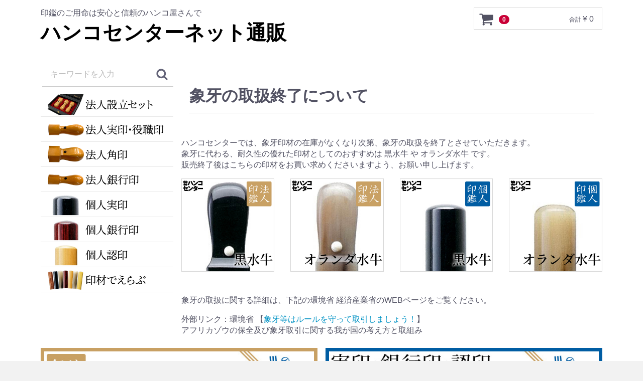

--- FILE ---
content_type: text/html; charset=UTF-8
request_url: https://www.sendai-hanko-senter.com/store/user_data/zouge
body_size: 14054
content:
<!doctype html>
<html lang="ja">
<head>
<meta charset="utf-8">
<meta http-equiv="X-UA-Compatible" content="IE=edge">
<title>ハンコセンターネット通販 / 象牙の取扱終了について</title>
<meta name="viewport" content="width=device-width, initial-scale=1">
<link rel="icon" href="/store/html/template/default/img/common/favicon.ico">
<link rel="stylesheet" href="/store/html/template/default/css/style.css?v=3.0.12-p1">
<link rel="stylesheet" href="/store/html/template/default/css/slick.css?v=3.0.12-p1">
<link rel="stylesheet" href="/store/html/template/default/css/default.css?v=3.0.12-p1">
<!-- for original theme CSS -->

<script src="https://ajax.googleapis.com/ajax/libs/jquery/1.11.3/jquery.min.js"></script>
<script>window.jQuery || document.write('<script src="/store/html/template/default/js/vendor/jquery-1.11.3.min.js?v=3.0.12-p1"><\/script>')</script>

            <!-- ▼アナリティクス -->
            <!-- Global site tag (gtag.js) - Google Analytics -->
<script async src="https://www.googletagmanager.com/gtag/js?id=UA-120437042-2"></script>
<script>
  window.dataLayer = window.dataLayer || [];
  function gtag(){dataLayer.push(arguments);}
  gtag('js', new Date());

  gtag('config', 'UA-120437042-2');
</script>
        <!-- ▲アナリティクス -->

    
</head>
<body id="page_user_data" class="other_page">
<div id="wrapper">
    <header id="header">
        <div class="container-fluid inner">
                                                            <!-- ▼ロゴ -->
                         <div class="header_logo_area">
                <p class="copy">印鑑のご用命は安心と信頼のハンコ屋さんで</p>
                <h1 class="header_logo"><a href="https://www.sendai-hanko-senter.com/store/">ハンコセンターネット通販</a></h1>
            </div>
        <!-- ▲ロゴ -->
    <!-- ▼カゴの中 -->
                        <div id="cart_area">
    <p class="clearfix cart-trigger"><a href="#cart">
            <svg class="cb cb-shopping-cart">
                <use xlink:href="#cb-shopping-cart"/>
            </svg>
            <span class="badge">0</span>
            <svg class="cb cb-close">
                <use xlink:href="#cb-close"/>
            </svg>
        </a>
        <span class="cart_price pc">合計 <span class="price">¥ 0</span></span></p>
    <div id="cart" class="cart">
        <div class="inner">
                                                    <div class="btn_area">
                    <div class="message">
                        <p class="errormsg bg-danger" style="margin-bottom: 20px;">
                            現在カート内に<br>商品はございません。
                        </p>
                    </div>
                </div>
                    </div>
    </div>
</div>
                <!-- ▲カゴの中 -->

                                                    <p id="btn_menu"><a class="nav-trigger" href="#nav">Menu<span></span></a></p>
        </div>
    </header>

    <div id="contents" class="theme_side_left">

        <div id="contents_top">
                                            </div>

        <div class="container-fluid inner">
                                        <div id="side_left" class="side">
                                            <!-- ▼商品検索 -->
                        <div class="drawer_block pc header_bottom_area">
    <div id="search" class="search">
        <form method="get" id="searchform" action="/store/products/list">
            <div class="search_inner">
               <!-- <select id="category_id" name="category_id" class="form-control"><option value="">全ての商品</option><option value="30">その他</option><option value="29">法人設立セット</option><option value="28">法人銀行印</option><option value="27">法人実印・役職印</option><option value="26">法人角印</option><option value="25">個人認印</option><option value="24">個人実印</option><option value="22">個人銀行印</option><option value="8">法人印鑑</option><option value="21">　象牙</option><option value="20">　オランダ水牛</option><option value="19">　黒水牛</option><option value="18">　彩樺</option><option value="17">　アグニ</option><option value="16">　本柘</option><option value="15">　アカネ</option><option value="7">個人印鑑</option><option value="14">　象牙</option><option value="13">　白オランダ水牛</option><option value="12">　オランダ水牛</option><option value="11">　黒水牛</option><option value="10">　本柘</option><option value="9">　アカネ</option></select>-->
                <div class="input_search clearfix">
                    <input type="search" id="name" name="name" maxlength="50" placeholder="キーワードを入力" class="form-control" />
                    <button type="submit" class="bt_search"><svg class="cb cb-search"><use xlink:href="#cb-search" /></svg></button>
                </div>
            </div>
            <div class="extra-form">
                                                                                                    </div>
        </form>
    </div>
</div>
                <!-- ▲商品検索 -->
    <!-- ▼カテゴリ -->
                        
<nav id="category" class="drawer_block pc">
    <ul class="category-nav">
    <li>
        <a href="https://www.sendai-hanko-senter.com/store/products/list?category_id=29">
            <img src="/store/html/template/default/img/top/cat29.png" alt="法人設立セット">
        </a>
    </li>
    <li>
        <a href="https://www.sendai-hanko-senter.com/store/products/list?category_id=27">
            <img src="/store/html/template/default/img/top/cat27.png" alt="法人実印・役職印">
        </a>
    </li>
    <li>
        <a href="https://www.sendai-hanko-senter.com/store/products/list?category_id=26">
            <img src="/store/html/template/default/img/top/cat26.png" alt="法人角印">
        </a>
    </li>
    <li>
        <a href="https://www.sendai-hanko-senter.com/store/products/list?category_id=28">
            <img src="/store/html/template/default/img/top/cat28.png" alt="法人銀行印">
        </a>
    </li>
    <li>
        <a href="https://www.sendai-hanko-senter.com/store/products/list?category_id=24">
            <img src="/store/html/template/default/img/top/cat24.png" alt="個人実印">
        </a>
    </li>
    <li>
        <a href="https://www.sendai-hanko-senter.com/store/products/list?category_id=22">
            <img src="/store/html/template/default/img/top/cat22.png" alt="個人銀行印">
        </a>
    </li>
    <li>
        <a href="https://www.sendai-hanko-senter.com/store/products/list?category_id=25">
            <img src="/store/html/template/default/img/top/cat25.png" alt="個人認印">
        </a>
    </li>
    <li>
        <a href="https://www.sendai-hanko-senter.com/store/user_data/inzai">
            <img src="/store/html/template/default/img/top/inzai.png" alt="印材でえらぶ">
        </a>
    </li>
    </ul> <!-- category-nav -->
</nav>
                <!-- ▲カテゴリ -->

                                    </div>
                        
            <div id="main">
                                                
                <div id="main_middle">
                        <div id="contents" class="main_only">
        <div class="container-fluid inner no-padding">
                <h1 class="page-heading">象牙の取扱終了について</h1>
<p>ハンコセンターでは、象牙印材の在庫がなくなり次第、象牙の取扱を終了とさせていただきます。<br />
象牙に代わる、耐久性の優れた印材としてのおすすめは 黒水牛 や オランダ水牛 です。<br />
販売終了後はこちらの印材をお買い求めくださいますよう、お願い申し上げます。</p>
    <!-- ▼item_list▼ -->
    <div id="item_list">
        <div class="row no-padding">
                <div class="col-sm-3 col-xs-6">
                       <a href="https://www.sendai-hanko-senter.com/store/products/list?category_id=19">
                            <div class="item_photo">
                                <img src="/store/html/template/default/img/top/ho-kurosuigyu.jpg" alt="法人印鑑 黒水牛">
                            </div>
                        </a>
                </div>
                <div class="col-sm-3 col-xs-6">
                       <a href="https://www.sendai-hanko-senter.com/store/products/list?category_id=20">
                            <div class="item_photo">
                                <img src="/store/html/template/default/img/top/ho-oranda.jpg" alt="法人印鑑 オランダ水牛">
                            </div>
                        </a>
                </div>
                <div class="col-sm-3 col-xs-6">
                       <a href="https://www.sendai-hanko-senter.com/store/products/list?category_id=11">
                            <div class="item_photo">
                                <img src="/store/html/template/default/img/top/ko-kurosuigyu.jpg" alt="個人印鑑 黒水牛">
                            </div>
                        </a>
                </div>
                <div class="col-sm-3 col-xs-6">
                       <a href="https://www.sendai-hanko-senter.com/store/products/list?category_id=12">
                            <div class="item_photo">
                                <img src="/store/html/template/default/img/top/ko-oranda.jpg" alt="個人印鑑 オランダ水牛">
                            </div>
                        </a>
                </div>
        </div>
    </div>
    <!-- ▲item_list▲ -->
<p>象牙の取扱に関する詳細は、下記の環境省 経済産業省のWEBページをご覧ください。</p>
<p>外部リンク：環境省 【<a href="http://www.env.go.jp/nature/kisho/zougetorihiki.html" target="_blank">象牙等はルールを守って取引しましょう！</a>】<br />
アフリカゾウの保全及び象牙取引に関する我が国の考え方と取組み</p>
            </div>
        </div>
                </div>

                                                            </div>

                                    
                                        <div id="contents_bottom">
                                            <!-- ▼即日出荷テキストバナー -->
            <!--<div class="col-sm-3 txt_bnr_area">
    <div class="txt_bnr">
        <strong>11時まで受付分<br><strong>最短即日出荷</strong></strong><br>即日出荷アイコンが目印！
    </div>
</div>-->
        <!-- ▲即日出荷テキストバナー -->
    <!-- ▼バナー -->
            <div class="item_gallery inner">
    <ul>
        <li class="col-sm-6 col-xs-12"><a href="https://www.sendai-hanko-senter.com/store/products/list?category_id=29"><img src="/store/html/template/default/img/top/banner01.jpg"></a></li>
        <li class="col-sm-6 col-xs-12"><a href="https://www.sendai-hanko-senter.com/store/products/list?category_id=7"><img src="/store/html/template/default/img/top/banner02.jpg"></a></li>
    </ul>
</div>
        <!-- ▲バナー -->

                                    </div>
                        
        </div>

        <footer id="footer">
                                                            <!-- ▼フッター -->
            <div class="item_gallery inner">
    <ul>
        <li class="col-sm-6 col-xs-12"><img src="/store/html/template/default/img/top/banner03.png"></li>
        <li class="col-sm-6 col-xs-12"><img src="/store/html/template/default/img/top/banner05.png"></li>
    </ul>
</div>
<div class="item_gallery inner">
<ul>
 <li class="col-sm-6 col-xs-12"><a href="https://www.sendai-hanko-senter.com/" target="_blank"><img src="/store/html/template/default/img/top/banner-hanko.png" alt=""></a></li>
<li class="col-sm-6 col-xs-12"><a href="https://cocodeplaza.com/" target="_blank"><img src="/store/html/template/default/img/top/banner-cocodeplaza.png" alt=""></a></li>
</ul>
<p class="footer_logo_area">上記リンク先の店舗（仙台ハンコセンター/cocodePLAZA）では、クロネコ代金後払い決済はできません。</p>
</div>
<div class="container-fluid inner">
    <ul>
        <li><a href="https://www.sendai-hanko-senter.com/store/help/about">当サイトについて</a></li>
        <li><a href="https://www.sendai-hanko-senter.com/store/help/privacy">プライバシーポリシー</a></li>
        <li><a href="https://www.sendai-hanko-senter.com/store/help/tradelaw">特定商取引法に基づく表記</a></li>
        <li><a href="https://www.sendai-hanko-senter.com/store/contact">お問い合わせ</a></li>
    </ul>
    <div class="footer_logo_area">
        <p class="logo"><a href="https://www.sendai-hanko-senter.com/store/">ハンコセンターネット通販</a></p>
        <p class="copyright">
            <small>copyright (c) ハンコセンターネット通販 all rights reserved.</small>
        </p>
    </div>
</div>
        <!-- ▲フッター -->

                                        
        </footer>

    </div>

    <div id="drawer" class="drawer sp">
    </div>

</div>

<div class="overlay"></div>

<script src="/store/html/template/default/js/vendor/bootstrap.custom.min.js?v=3.0.12-p1"></script>
<script src="/store/html/template/default/js/vendor/slick.min.js?v=3.0.12-p1"></script>
<script src="/store/html/template/default/js/function.js?v=3.0.12-p1"></script>
<script src="/store/html/template/default/js/eccube.js?v=3.0.12-p1"></script>
<script>
$(function () {
    $('#drawer').append($('.drawer_block').clone(true).children());
    $.ajax({
        url: '/store/html/template/default/img/common/svg.html',
        type: 'GET',
        dataType: 'html',
    }).done(function(data){
        $('body').prepend(data);
    }).fail(function(data){
    });
});
</script>
</body>
</html>
